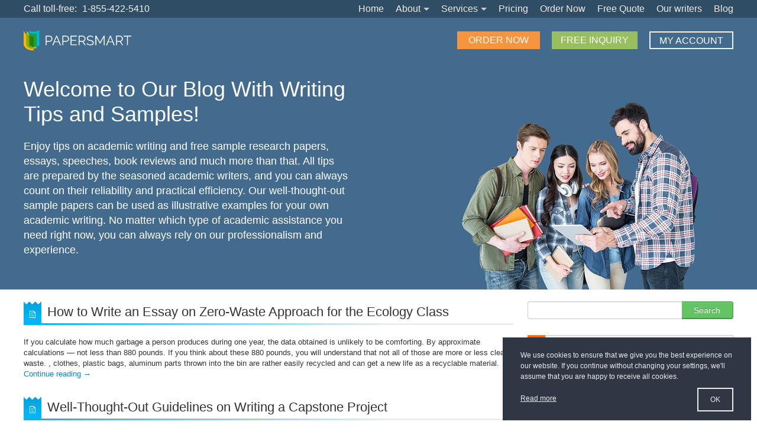

--- FILE ---
content_type: text/html; charset=UTF-8
request_url: https://blog.papersmart.net/category/writing-tips/
body_size: 12343
content:

        <!DOCTYPE html>
<!--[if lt IE 7]> <html class="no-js lt-ie9 lt-ie8 lt-ie7" lang="en-US"> <![endif]-->
<!--[if IE 7]>    <html class="no-js lt-ie9 lt-ie8" lang="en-US"> <![endif]-->
<!--[if IE 8]>    <html class="no-js lt-ie9" lang="en-US"> <![endif]-->
<!--[if gt IE 8]><!--> <html class="no-js" lang="en-US"> <!--<![endif]-->
<head>
	<meta charset="utf-8">
	<meta http-equiv="X-UA-Compatible" content="IE=edge,chrome=1">
	<meta name="viewport" content="width=device-width, initial-scale=1.0, maximum-scale=1.0, user-scalable=no" />
	<style id="aoatfcss" media="all">article,header,nav{display:block}html{font-size:100%;-webkit-text-size-adjust:100%;-ms-text-size-adjust:100%}img{max-width:100%;vertical-align:middle;border:0;-ms-interpolation-mode:bicubic}input{margin:0;font-size:100%;vertical-align:middle}input{*overflow:visible;line-height:normal}input::-moz-focus-inner{padding:0;border:0}input[type=submit]{-webkit-appearance:button}body{margin:0;font-family:"Helvetica Neue",Helvetica,Arial,sans-serif;font-size:13px;line-height:18px;color:#333;background-color:#fff}a{color:#08c;text-decoration:none}.row{margin-left:-20px;*zoom:1}.row:after,.row:before{display:table;content:""}.row:after{clear:both}[class*=span]{float:left;margin-left:20px}.container{width:940px}.span12{width:940px}.container{margin-right:auto;margin-left:auto;*zoom:1}.container:after,.container:before{display:table;content:""}.container:after{clear:both}p{margin:0 0 9px}h2,h4{margin:0;font-family:inherit;font-weight:700;color:inherit;text-rendering:optimizelegibility}h2{font-size:24px;line-height:36px}h4{line-height:18px}h4{font-size:14px}ul{padding:0;margin:0 0 9px 25px}ul{list-style:disc}li{line-height:18px}strong{font-weight:700}form{margin:0 0 18px}input,label{font-size:13px;font-weight:400;line-height:18px}input{font-family:"Helvetica Neue",Helvetica,Arial,sans-serif}label{display:block;margin-bottom:5px}input[type=text]{display:inline-block;height:18px;padding:4px;margin-bottom:9px;font-size:13px;line-height:18px;color:#555}input{width:210px}input[type=text]{background-color:#fff;border:1px solid #ccc;border-radius:3px;-webkit-box-shadow:inset 0 1px 1px rgba(0,0,0,.075);box-shadow:inset 0 1px 1px rgba(0,0,0,.075)}input[type=submit]{width:auto}input{margin-left:0}:-moz-placeholder{color:#999}:-ms-input-placeholder{color:#999}::-webkit-input-placeholder{color:#999}[class*=" icon-"],[class^=icon-]{display:inline-block;width:14px;height:14px;*margin-right:.3em;line-height:14px;vertical-align:text-top;background-image:url(//blog.papersmart.net/wp-content/themes/lead-wp-theme/assets/stylesheets/../images/glyphicons-halflings.png);background-position:14px 14px;background-repeat:no-repeat}[class*=" icon-"]:last-child,[class^=icon-]:last-child{*margin-left:0}.icon-envelope{background-position:-72px 0}.icon-shopping-cart{background-position:-360px -120px}.btn{display:inline-block;*display:inline;padding:4px 10px 4px;margin-bottom:0;*margin-left:.3em;font-size:13px;line-height:18px;*line-height:20px;color:#333;text-align:center;text-shadow:0 1px 1px rgba(255,255,255,.75);vertical-align:middle;background-color:#f5f5f5;background-image:-webkit-gradient(linear,left top,left bottom,from(#fff),to(#e6e6e6));background-image:linear-gradient(top,#fff,#e6e6e6);background-image:-moz-linear-gradient(top,#fff,#e6e6e6);background-repeat:repeat-x;border:1px solid #ccc;*border:0;border-color:rgba(0,0,0,.1) rgba(0,0,0,.1) rgba(0,0,0,.25);border-color:#e6e6e6 #e6e6e6 #bfbfbf;border-bottom-color:#b3b3b3;border-radius:4px;-webkit-box-shadow:inset 0 1px 0 rgba(255,255,255,.2),0 1px 2px rgba(0,0,0,.05);box-shadow:inset 0 1px 0 rgba(255,255,255,.2),0 1px 2px rgba(0,0,0,.05)}.btn:first-child{*margin-left:0}.btn-large{padding:9px 14px;font-size:15px;line-height:normal;border-radius:5px}.btn-large [class^=icon-]{margin-top:1px}.btn-success,.btn-warning{color:#fff;text-shadow:0 -1px 0 rgba(0,0,0,.25)}.btn{border-color:#ccc;border-color:rgba(0,0,0,.1) rgba(0,0,0,.1) rgba(0,0,0,.25)}.btn-warning{background-color:#faa732;background-image:-webkit-gradient(linear,left top,left bottom,from(#fbb450),to(#f89406));background-image:linear-gradient(top,#fbb450,#f89406);background-repeat:repeat-x;border-color:#f89406 #f89406 #ad6704;border-color:rgba(0,0,0,.1) rgba(0,0,0,.1) rgba(0,0,0,.25)}.btn-success{background-color:#5bb75b;*background-color:#51a351;background-image:-webkit-gradient(linear,left top,left bottom,from(#62c462),to(#51a351));background-image:linear-gradient(top,#62c462,#51a351);background-repeat:repeat-x;border-color:#51a351 #51a351 #387038;border-color:rgba(0,0,0,.1) rgba(0,0,0,.1) rgba(0,0,0,.25)}.label{font-size:10.998px;font-weight:700;line-height:14px;color:#fff;text-shadow:0 -1px 0 rgba(0,0,0,.25);white-space:nowrap;vertical-align:baseline;background-color:#999}.label{padding:1px 4px 2px;border-radius:3px}.label-info{background-color:#3a87ad}@media (max-width:767px){body{padding-right:20px;padding-left:20px}.container{width:auto}.row{margin-left:0}[class*=span]{display:block;float:none;width:auto;margin-left:0}}@media (min-width:768px) and (max-width:979px){.row{margin-left:-20px;*zoom:1}.row:after,.row:before{display:table;content:""}.row:after{clear:both}[class*=span]{float:left;margin-left:20px}.container{width:724px}.span12{width:724px}input{margin-left:0}}@media (min-width:1200px){.row{margin-left:-30px;*zoom:1}.row:after,.row:before{display:table;content:""}.row:after{clear:both}[class*=span]{float:left;margin-left:30px}.container{width:1170px}.span12{width:1170px}input{margin-left:0}}@media (max-width:979px){body{padding-top:0}}body,html{-webkit-overflow-scrolling:touch!important;height:100%!important}body{padding-top:50px}.container-full{width:100%;position:relative;display:inline-block;vertical-align:top;-webkit-box-sizing:border-box;box-sizing:border-box}[class*=grid]{display:inline-block;vertical-align:top;position:relative;float:left;margin-left:2%;-webkit-box-sizing:border-box;box-sizing:border-box}[class*=grid]:first-child{margin-left:0}.grid30{width:29%}.grid70{width:69%}h2{padding-bottom:20px;font-size:22px;font-weight:300}.tagline{border-top:2px solid #6298cc;border-bottom:1px solid #123552;background-color:#2b5d8e;background:url(//blog.papersmart.net/wp-content/themes/lead-wp-theme/assets/stylesheets/../images/tagline_bg4.jpg);width:100%;color:#f2f2f2}.tagline .buttons{margin-bottom:30px}@media screen and (min-width: 1200px){.tagline .subhead{max-width: 824px }}.tagline .subhead{text-align:center;font-size:18px;font-weight:200;line-height:24px;max-width:546px;margin:auto}.tagline .span12{text-align:center}.tagline .label-wrapper{padding-top:20px;padding-bottom:20px}.tagline .label{margin-bottom:30px;padding:5px 10px;font-size:20px;font-weight:300;line-height:20px}.tagline .row{min-height:image-height("students3.png") 30px;background-image:url(//blog.papersmart.net/wp-content/themes/lead-wp-theme/assets/stylesheets/../images/students3.png),url(//blog.papersmart.net/wp-content/themes/lead-wp-theme/assets/stylesheets/../images/students4.png);background-position:left bottom,right bottom;background-repeat:no-repeat}.tagline_head{text-align:center;margin:30px 0 30px 0;font-size:44px;line-height:48px;letter-spacing:-1px;color:#f2f2f2;font-weight:400;text-shadow:rgba(0,0,0,.4) 0 3px 0;font-family:Oswald,'Helvetica Neue',Helvetica,Arial,sans-serif}article{padding-top:20px}article h2.title{background-image:url(//blog.papersmart.net/wp-content/themes/lead-wp-theme/assets/stylesheets/../images/sprite.png);background-repeat:no-repeat;background-position:-376px -377px;font-weight:400;line-height:36px;padding-left:40px;position:relative;min-height:40px}article h2.title:before{background-color:#0ab5f1;background-position:-376px -377px;content:'';height:calc(100% - 8px);position:absolute;bottom:3px;left:0;width:30px;z-index:-1}article h2.title a{color:#333;text-decoration:none}article h2{position:relative;margin-bottom:20px;padding-bottom:0}article h2:after{background:#eee;background:-webkit-gradient(linear,left top,right top,from(#00b3f2),color-stop(75%,#eee),to(#eee));background:linear-gradient(to right,#00b3f2 0,#eee 75%,#eee 100%);bottom:0;content:"";display:block;height:3px;left:0;position:absolute;width:100%}#sidebar{padding-top:20px}#sidebar .block{padding:0 0 0 15px;margin:0 0 40px 0;border-left:5px solid #eee;font-size:16px;line-height: 20px;font-family:'PT Sans',Helvetica,Arial,sans-serif}#sidebar .searchform{overflow:hidden}#sidebar .searchform #s{border-radius:4px 0 0 4px;border-right:0;width:75%}#sidebar .searchform input{float:left;-webkit-box-sizing:border-box;box-sizing:border-box;height:30px}#sidebar #searchsubmit{background:#62c462;border-color:rgba(0,0,0,.1) rgba(0,0,0,.1) rgba(0,0,0,.25);text-shadow:0 -1px 0 rgba(0,0,0,.25);padding:0;font-size:14px;border-radius:0 4px 4px 0;-webkit-box-shadow:0 1px 0 rgba(255,255,255,.2) inset,0 1px 2px rgba(0,0,0,.05);box-shadow:0 1px 0 rgba(255,255,255,.2) inset,0 1px 2px rgba(0,0,0,.05);display:inline-block;margin-bottom:0;text-align:center;text-decoration:none;vertical-align:middle;position:relative;color:#fff;border-left:0;width:25%}#sidebar h4{background-color:#f2f2f2;border:1px solid #ccc;color:#666;font-family:Arvo,Helvetica,Arial,sans-serif;font-size:18px;font-weight:400;line-height:18px;padding:6px 20px 6px 40px;position:relative;margin-bottom:20px}#sidebar h4:before{width:30px;height:40px;left:-1px;top:-1px;background:url(//blog.papersmart.net/wp-content/themes/lead-wp-theme/assets/stylesheets/../images/sprite.png) no-repeat 0 0;position:absolute;content:' '}#sidebar .contact-box h4:before{background-position:-376px -120px}#sidebar .money-back-guarantee h4:before{background-position:-376px -297px}#sidebar .paper-format h4:before{background-position:-376px 0}#sidebar ul{padding:0;margin:0;list-style:none}#sidebar li{margin:0 0 5px 0;padding:0}#sidebar .phone_num{font-size:20px;padding-top:10px}#sidebar .phone_num a{float:left;margin-bottom:3px;clear:both}#sidebar .caption{color:#666;font-size:12px}@media screen and (max-width:1240px){.container-full,.topmain-full{padding-left:20px;padding-right:20px}}@media screen and (max-width:768px){.container [class*=grid],.container-full [class*=grid]{width:100%;margin-left:0}}@font-face{font-family:'Arvo';font-style:normal;font-weight:400;src:local('Arvo'),url(https://fonts.gstatic.com/s/arvo/v9/J0GYVYTizO1mjpT3aOcSbQ.woff2) format('woff2');unicode-range:U+0000-00FF,U+0131,U+0152-0153,U+02C6,U+02DA,U+02DC,U+2000-206F,U+2074,U+20AC,U+2212,U+2215}@font-face{font-family:'Oswald';font-style:normal;font-weight:400;src:local('Oswald Regular'),local('Oswald-Regular'),url(https://fonts.gstatic.com/s/oswald/v13/pEobIV_lL25TKBpqVI_a2w.woff2) format('woff2');unicode-range:U+0000-00FF,U+0131,U+0152-0153,U+02C6,U+02DA,U+02DC,U+2000-206F,U+2074,U+20AC,U+2212,U+2215}@font-face{font-family:'PT Sans';font-style:normal;font-weight:400;src:local('PT Sans'),local('PTSans-Regular'),url(https://fonts.gstatic.com/s/ptsans/v8/ATKpv8nLYAKUYexo8iqqrg.woff2) format('woff2');unicode-range:U+0000-00FF,U+0131,U+0152-0153,U+02C6,U+02DA,U+02DC,U+2000-206F,U+2074,U+20AC,U+2212,U+2215}body,html{-webkit-overflow-scrolling:touch!important;height:100%!important}.container-full{width:100%;position:relative;display:inline-block;vertical-align:top}[class*="grid"]{display:inline-block;vertical-align:top;position:relative;float:left;margin-left:2%}[class*="grid"]:first-child{margin-left:0}.grid70{width:69%}.grid30{width:29%}@media only screen and (max-width:978px){.container-full [class*="grid"],.container [class*="grid"]{width:100%;margin-left:0}.tagline .row{background-image:none!important}.tagline .span12{float:none;margin:auto;max-width:546px}}@media screen and (max-width:767px){.tagline{padding:0 20px 20px}body{padding-right:0;padding-left:0}}.main-header{padding:0 0 50px;background-color:#2c2c2c;box-shadow:0 1px 3px rgba(0,0,0,.25),0 -1px 0 rgba(0,0,0,.1) inset;color:#999;position:fixed;left:0;top:0;width:100%;z-index:5001;padding:0}.logo{margin:0;padding:0;display:inline-block;vertical-align:top;float:left}.logo{display:inline-block;float:left;z-index:1;position:relative}.logo img{vertical-align:top}.top-block{display:-webkit-flex;display:-moz-flex;display:-ms-flex;display:-o-flex;display:flex;-ms-align-items:center;align-items:center;justify-content:space-between;position:relative}.topmenu-nav{width:100%;display:-webkit-flex;display:-moz-flex;display:-ms-flex;display:-o-flex;display:flex;-ms-align-items:center;align-items:center;justify-content:space-between}.manage-box,.manadge-but{margin-left:auto}.topmenu-nav>a,.topmenu-nav .topmenu-nav-link{display:inline-block;height:100%;padding:0 15px;text-align:center;vertical-align:top;text-decoration:none}.topmenu-nav .topmenu-nav-link{font-size:16px!important}.topmenu-nav>a,.topmenu-nav .topmenu-nav-link,.manadge-but{line-height:50px;font-size:16px;color:#ccc;text-shadow:0 -1px 0 rgba(0,0,0,.25);vertical-align:top;padding:0 10px}.topmenu-nav>a,.topmenu-nav-link{font-size:16px!important}.topmenu-nav .topmenu-nav-link nav{position:absolute;top:50px;right:0;left:0;margin:auto;padding:5px;background:#1e1e1e;width:100%;display:none;overflow:hidden}.topmenu-nav-link span:after{content:"";position:relative;height:0;vertical-align:middle;margin-left:5px;top:2px;display:inline-block;width:0;border:6px solid;border-color:#ccc transparent transparent transparent}.topmenu-nav .topmenu-nav-link nav a{border-bottom:1px solid #2a2a2a;padding:5px;width:20%;float:left;-webkit-box-sizing:border-box;-moz-box-sizing:border-box;box-sizing:border-box;line-height:24px;color:#fff;text-decoration:none;font-size:14px;display:inline-block;text-align:left;padding-left:10px;position:relative}.topmenu-nav .topmenu-nav-link nav a:before{content:"";position:relative;height:4px;vertical-align:middle;margin-right:10px;display:inline-block;width:4px;background-color:#fff;border-radius:100%}.topmenu-nav a.active{background-color:#444;color:#fff;text-decoration:none}@media screen and (max-width:1240px){.container-full,.topmain-full{padding-left:20px;padding-right:20px}}@media screen and (max-width:978px){.topmenu-nav.new-collapse{display:none}.topmenu-block .topmenu-nav{padding-top:10px;padding-bottom:10px}.topmenu-nav a,.topmenu-nav .topmenu-nav-link{width:100%;box-sizing:border-box;-moz-box-sizing:border-box;-webkit-box-sizing:border-box;display:inline-block}.topmenu-nav a,.topmenu-nav .topmenu-nav-link{text-align:left}.topmenu-nav .topmenu-nav-link{position:relative}.topmenu-nav .topmenu-nav-link nav{position:relative;top:0;padding:0;box-sizing:border-box}.topmenu-nav .topmenu-nav-link nav a{width:33%}.main-header .topmain-full,.topmenu-nav .topmenu-nav-link{padding-right:0;padding-left:0}.topmain-full{display:table;width:100%;padding-top:10px;padding-bottom:10px;box-sizing:border-box;-moz-box-sizing:border-box;-webkit-box-sizing:border-box}.main-header .topmain-full .logo{padding-left:20px}.main-header .topmain-full .manage-box{padding-right:20px}.topmenu-nav>a{padding-right:20px;padding-left:20px}.main-header .topmain-full .toggle-menu{margin-left:20px;margin-right:20px;margin-top:0}.topmenu-nav .topmenu-nav-link{text-indent:20px}.topmenu-nav .topmenu-nav-link nav a{text-indent:normal}.toggle-menu{display:block!important}.toggle-menu{display:inline-block;-webkit-order:1;-moz-order:1;-ms-order:1;-o-order:1;order:1;float:none;margin:0 0 0 30px}.topmenu-block{position:relative;width:100%;right:auto;top:auto;display:block;height:auto;line-height:normal;order:1;max-height:calc(100vh - 110px);overflow-y:auto}.topmain-full .top-block{-webkit-flex-wrap:wrap;-moz-flex-wrap:wrap;-ms-flex-wrap:wrap;-o-flex-wrap:wrap;flex-wrap:wrap}.topmenu-nav .topmenu-nav-link nav a{line-height:40px}}@media (max-width:979px) and (min-width:768px){.container{width:100%}}@media screen and (max-width:768px){.topmenu-nav .topmenu-nav-link nav a{width:50%}}@media screen and (max-width:680px){.toggle-menu{margin:0}.tagline p.subhead{font-size:14px}}@media screen and (max-width:600px){.tagline .tagline_head{font-size:26px;margin:10px 0}.tagline .row{background:none;min-height:0}}@media screen and (max-width:480px){.topmenu-nav .topmenu-nav-link nav a{width:100%;padding-left:20px}.topmenu-block{max-height:calc(100vh - 140px)}}@media screen and (max-width:450px){body{padding-top:90px}}@media screen and (max-width:420px){#sidebar .block a{display:inline-block;margin:7px}.tagline p.subhead{display:none}}@media screen and (max-width:320px){.main-header .topmain-full .toggle-menu{margin-left:10px;margin-right:10px}.main-header .topmain-full .logo{padding-left:10px}.main-header .topmain-full .manage-box{padding-right:0}.manage-box .manadge-but{padding:0 10px 0 26px}}.manadge-but{padding:0 13px 0 32px;position:relative;line-height:50px;display:inline-block}.manadge-but:after{top:50%;left:10px;width:12px;height:12px;background:url(//blog.papersmart.net/wp-content/themes/lead-wp-theme/./assets/images/sprite.png) -406px -108px no-repeat;margin-top:-6px;position:absolute;content:' '}.toggle-menu{position:relative;vertical-align:middle;background-color:#2c2c2c;background-image:-webkit-linear-gradient(#333,#222);background-image:linear-gradient(#333,#222);background-repeat:repeat-x;border-color:rgba(0,0,0,.1) rgba(0,0,0,.1) rgba(0,0,0,.25);box-shadow:0 1px 0 rgba(255,255,255,.1) inset,0 1px 0 rgba(255,255,255,.075);float:right;margin:10px 5px 0;padding:7px 10px;display:none}.toggle-menu .icon-bar{background-color:#f5f5f5;border-radius:1px;box-shadow:0 1px 0 rgba(0,0,0,.25);display:block;height:2px;width:18px}.toggle-menu .icon-bar+.icon-bar{margin-top:3px}</style><link rel="stylesheet" media="print" href="https://blog.papersmart.net/wp-content/cache/autoptimize/css/autoptimize_7dab17ed4b5db18e8d3a3105681db637.css" onload="this.onload=null;this.media='all';"><noscript id="aonoscrcss"><link media="all" href="https://blog.papersmart.net/wp-content/cache/autoptimize/css/autoptimize_7dab17ed4b5db18e8d3a3105681db637.css" rel="stylesheet"></noscript><title> &raquo; Writing Tips</title>

	<link rel="shortcut icon" href="//papersmart.net/favicon.ico">

	
	

	<meta name="msvalidate.01" content="F4B05A066083CBA07BA9B39D0792CD98" />
    <link rel="prefetch prerender" href="https://papersmart.net/">

    <meta name='robots' content='max-image-preview:large' />
	
	<link rel="alternate" type="application/rss+xml" title="Free Samples and Writing Tips | PapersMart.net Blog &raquo; Writing Tips Category Feed" href="https://blog.papersmart.net/category/writing-tips/feed/" />
<script type="text/javascript">
/* <![CDATA[ */
window._wpemojiSettings = {"baseUrl":"https:\/\/s.w.org\/images\/core\/emoji\/16.0.1\/72x72\/","ext":".png","svgUrl":"https:\/\/s.w.org\/images\/core\/emoji\/16.0.1\/svg\/","svgExt":".svg","source":{"concatemoji":"https:\/\/blog.papersmart.net\/wp-includes\/js\/wp-emoji-release.min.js?ver=6.8.3"}};
/*! This file is auto-generated */
!function(s,n){var o,i,e;function c(e){try{var t={supportTests:e,timestamp:(new Date).valueOf()};sessionStorage.setItem(o,JSON.stringify(t))}catch(e){}}function p(e,t,n){e.clearRect(0,0,e.canvas.width,e.canvas.height),e.fillText(t,0,0);var t=new Uint32Array(e.getImageData(0,0,e.canvas.width,e.canvas.height).data),a=(e.clearRect(0,0,e.canvas.width,e.canvas.height),e.fillText(n,0,0),new Uint32Array(e.getImageData(0,0,e.canvas.width,e.canvas.height).data));return t.every(function(e,t){return e===a[t]})}function u(e,t){e.clearRect(0,0,e.canvas.width,e.canvas.height),e.fillText(t,0,0);for(var n=e.getImageData(16,16,1,1),a=0;a<n.data.length;a++)if(0!==n.data[a])return!1;return!0}function f(e,t,n,a){switch(t){case"flag":return n(e,"\ud83c\udff3\ufe0f\u200d\u26a7\ufe0f","\ud83c\udff3\ufe0f\u200b\u26a7\ufe0f")?!1:!n(e,"\ud83c\udde8\ud83c\uddf6","\ud83c\udde8\u200b\ud83c\uddf6")&&!n(e,"\ud83c\udff4\udb40\udc67\udb40\udc62\udb40\udc65\udb40\udc6e\udb40\udc67\udb40\udc7f","\ud83c\udff4\u200b\udb40\udc67\u200b\udb40\udc62\u200b\udb40\udc65\u200b\udb40\udc6e\u200b\udb40\udc67\u200b\udb40\udc7f");case"emoji":return!a(e,"\ud83e\udedf")}return!1}function g(e,t,n,a){var r="undefined"!=typeof WorkerGlobalScope&&self instanceof WorkerGlobalScope?new OffscreenCanvas(300,150):s.createElement("canvas"),o=r.getContext("2d",{willReadFrequently:!0}),i=(o.textBaseline="top",o.font="600 32px Arial",{});return e.forEach(function(e){i[e]=t(o,e,n,a)}),i}function t(e){var t=s.createElement("script");t.src=e,t.defer=!0,s.head.appendChild(t)}"undefined"!=typeof Promise&&(o="wpEmojiSettingsSupports",i=["flag","emoji"],n.supports={everything:!0,everythingExceptFlag:!0},e=new Promise(function(e){s.addEventListener("DOMContentLoaded",e,{once:!0})}),new Promise(function(t){var n=function(){try{var e=JSON.parse(sessionStorage.getItem(o));if("object"==typeof e&&"number"==typeof e.timestamp&&(new Date).valueOf()<e.timestamp+604800&&"object"==typeof e.supportTests)return e.supportTests}catch(e){}return null}();if(!n){if("undefined"!=typeof Worker&&"undefined"!=typeof OffscreenCanvas&&"undefined"!=typeof URL&&URL.createObjectURL&&"undefined"!=typeof Blob)try{var e="postMessage("+g.toString()+"("+[JSON.stringify(i),f.toString(),p.toString(),u.toString()].join(",")+"));",a=new Blob([e],{type:"text/javascript"}),r=new Worker(URL.createObjectURL(a),{name:"wpTestEmojiSupports"});return void(r.onmessage=function(e){c(n=e.data),r.terminate(),t(n)})}catch(e){}c(n=g(i,f,p,u))}t(n)}).then(function(e){for(var t in e)n.supports[t]=e[t],n.supports.everything=n.supports.everything&&n.supports[t],"flag"!==t&&(n.supports.everythingExceptFlag=n.supports.everythingExceptFlag&&n.supports[t]);n.supports.everythingExceptFlag=n.supports.everythingExceptFlag&&!n.supports.flag,n.DOMReady=!1,n.readyCallback=function(){n.DOMReady=!0}}).then(function(){return e}).then(function(){var e;n.supports.everything||(n.readyCallback(),(e=n.source||{}).concatemoji?t(e.concatemoji):e.wpemoji&&e.twemoji&&(t(e.twemoji),t(e.wpemoji)))}))}((window,document),window._wpemojiSettings);
/* ]]> */
</script>




<link rel="https://api.w.org/" href="https://blog.papersmart.net/wp-json/" /><link rel="alternate" title="JSON" type="application/json" href="https://blog.papersmart.net/wp-json/wp/v2/categories/3" />
    <!-- Google Tag Manager -->
    <script>(function(w,d,s,l,i){w[l]=w[l]||[];w[l].push({'gtm.start':
    new Date().getTime(),event:'gtm.js'});var f=d.getElementsByTagName(s)[0],
    j=d.createElement(s),dl=l!='dataLayer'?'&l='+l:'';j.async=true;j.src=
    'https://www.googletagmanager.com/gtm.js?id='+i+dl;f.parentNode.insertBefore(j,f);
    })(window,document,'script','dataLayer','GTM-T4PXLRT');</script>
    <!-- End Google Tag Manager -->
</head>
<body class="archive category category-writing-tips category-3 wp-theme-lead-wp-theme">
    <!-- Google Tag Manager (noscript) -->
    <noscript><iframe src="https://www.googletagmanager.com/ns.html?id=GTM-T4PXLRT"
    height="0" width="0" style="display:none;visibility:hidden"></iframe></noscript>
    <!-- End Google Tag Manager (noscript) -->
	<!--[if lt IE 7]><p class=chromeframe>Your browser is <em>ancient!</em> <a href="http://browsehappy.com/">Upgrade to a different browser</a> or <a href="http://www.google.com/chromeframe/?redirect=true">install Google Chrome Frame</a> to experience this site.</p><![endif]-->


        <div class="main-wrap">
            <div class="wrap">
        <!-- HEADER -->
<header class="main-header">
    <div class="topmain-full">
        <div class="top-block-row">
            <div class="container top-block">
                <div class="topmenu-call">
                    Call toll-free: <a href="tel:+1-855-422-5410">1-855-422-5410</a>
                </div>
                <div class="mobile-account">
                    <div class="manage-box">
                        <a href="https://papersmart.net/authorization" rel="nofollow" class="topblock-button topblock-button--transparent">MY ACCOUNT</a>
                    </div>
                </div>
                <div data-menu="topmenu-nav" data-toggle="collapse" class="btn toggle-menu">
                    <span class="icon-bar"></span>
                    <span class="icon-bar"></span>
                    <span class="icon-bar"></span>
                </div>
                <div class="topmenu-block">
                    <nav class="topmenu-nav collapse" data-toggle="topmenu-nav">
                        <a href="https://papersmart.net">Home</a>
                        <div class="topmenu-nav-link"><span>About</span>
                            <nav>
                                <a href="https://papersmart.net/about.html">About Us</a>
                                <a href="https://papersmart.net/contact-us.html">Contact Us</a>
                            </nav>
                        </div>
                        <div class="topmenu-nav-link"><span>Services</span>
                            <nav>
                                <a href="https://papersmart.net/admission-essay.html">Admission Essay</a>
                                <a href="https://papersmart.net/annotated-bibliography.html">Annotated bibliography</a>
                                <a href="https://papersmart.net/article.html">Article</a>
                                <a href="https://papersmart.net/assignment.html">Homework Assignment</a>
                                <a href="https://papersmart.net/book-report.html">Book report</a>
                                <a href="https://papersmart.net/book-review.html">Book review</a>
                                <a href="https://papersmart.net/academic-business-report.html">Business Report</a>
                                <a href="https://papersmart.net/case-study.html">Case Study</a>
                                <a href="https://papersmart.net/coursework.html">Coursework</a>
                                <a href="https://papersmart.net/creative-writing.html">Creative Writing</a>
                                <a href="https://papersmart.net/critical-thinking.html">Critical Thinking</a>
                                <a href="https://papersmart.net/capstone-project.html">Capstone Project</a>
                                <a href="https://papersmart.net/grant-proposal.html">Grant Proposal</a>
                                <a href="https://papersmart.net/dissertation.html">Dissertation</a>
                                <a href="https://papersmart.net/essay.html">Essay</a>
                                <a href="https://papersmart.net/lab-report.html">Lab report</a>
                                <a href="https://papersmart.net/personal-statement.html">Personal Statement</a>
                                <a href="https://papersmart.net/powerpoint-presentation.html">PowerPoint presentation</a>
                                <a href="https://papersmart.net/buy-short-story.html">Short Story</a>
                                <a href="https://papersmart.net/speech.html">Speech</a>
                                <a href="https://papersmart.net/synthesis-paper.html">Synthesis Paper</a>
                                <a href="https://papersmart.net/technical-report.html">Technical Report</a>
                                <a href="https://papersmart.net/term-paper.html">Term paper</a>
                                <a href="https://papersmart.net/reaction-paper.html">Reaction Paper</a>
                                <a href="https://papersmart.net/literature-review.html">Literature Review</a>
                                <a href="https://papersmart.net/movie-review.html">Movie Review</a>
                                <a href="https://papersmart.net/business-plan.html">Business Plan</a>
                                <a href="https://papersmart.net/biography.html">Biography</a>
                            </nav>
                        </div>
                        <a href="https://papersmart.net/pricing.html">Pricing</a>
                        <a href="https://papersmart.net/order.html" rel="nofollow">Order Now</a>
                        <a href="https://papersmart.net/inquiry.html" rel="nofollow">Free Quote</a>
                        <a href="https://papersmart.net/our_writers.html">Our writers</a>
                        <a href="//blog.papersmart.net/">Blog</a>
                    </nav>
                </div><!-- topmenu-block -->
            </div>
        </div>
        <div class="top-block-row">
            <div class="container top-block">
                <div class="topblock-logo">
                    <a class="logo" href="https://papersmart.net"><img src="https://blog.papersmart.net/wp-content/themes/lead-wp-theme/assets/images/logo.svg" alt="PapersMart.net"></a>
                </div>
                <div class="topblock-buttons">
                    <a href="https://papersmart.net/order.html" class="topblock-button topblock-button--orange">
                        order now
                    </a>
                    <a href="https://papersmart.net/inquiry.html" class="topblock-button topblock-button--green">
                        FREE INQUIRY
                    </a>
                    <div class="manage-box">
                        <a href="https://papersmart.net/authorization" rel="nofollow" class="topblock-button topblock-button--transparent">MY ACCOUNT</a>
                    </div>
                </div>
<!--            </div>-->
        </div>
        <!-- top-block -->
    </div><!-- topmain-full -->
</header>
<!-- END HEADER -->
        <!-- SLIDER AND SHOT FORM -->
<div class="container-full topblock tagline_wrapper">
    <div class="container">
        <div class="topbox border-box">
            <div class="topbox-info">
                <div class="topbox-info-title">Welcome to Our Blog With Writing Tips and Samples!</div>
                <p class="topbox-info-descr">Enjoy tips on academic writing and free sample research papers, essays, speeches, book reviews and much more than that. All tips are prepared by the seasoned academic writers, and you can always count on their reliability and practical efficiency.  Our well-thought-out sample papers can be used as illustrative examples for your own academic writing. No matter which type of academic assistance you need right now, you can always rely on our professionalism and experience.</p>
            </div>
        </div>
    </div>
</div>
<!-- END slider and shot form -->
            </div>
        </div>
        <div class="container-full">
            <div class="container">
                <div id="content" class="grid70">
                                            
                                                    <article id="post-1791" class="post">

                                <h2 class="title"><a href="https://blog.papersmart.net/writing-essay-zero-waste-approach-ecology-class/" title="" rel="bookmark">How to Write an Essay on Zero-Waste Approach for the Ecology Class</a></h2>

                                <div class="entry">
                                    <p>If you calculate how much garbage a person produces during one year, the data obtained is unlikely to be comforting. By approximate calculations — not less than 880 pounds. If you think about these 880 pounds, you will understand that not all of those are more or less clean waste. , clothes, plastic bags, aluminum parts thrown into the bin are rather easily recycled and can get a new life as a recyclable material. <a href="https://blog.papersmart.net/writing-essay-zero-waste-approach-ecology-class/#more-1791" class="more-link">Continue reading <span class="meta-nav">&rarr;</span></a></p>
                                </div>

                            </article>
                                                    <article id="post-1787" class="post">

                                <h2 class="title"><a href="https://blog.papersmart.net/well-thought-out-guidelines-writing-a-capstone-project/" title="" rel="bookmark">Well-Thought-Out Guidelines on Writing a Capstone Project</a></h2>

                                <div class="entry">
                                    <p>Typically the capstone project involves the technical analysis of a suggested engineering/financial/legal, etc. solution covering the particular problematic issue studies during the whole semester or even a year. It also often includes an economic part that shows the effect of introducing innovations, proposed by the student. Here you can find timely and useful tips on how to write your capstone project on time without compromising on its quality. Enjoy! <a href="https://blog.papersmart.net/well-thought-out-guidelines-writing-a-capstone-project/#more-1787" class="more-link">Continue reading <span class="meta-nav">&rarr;</span></a></p>
                                </div>

                            </article>
                                                    <article id="post-1785" class="post">

                                <h2 class="title"><a href="https://blog.papersmart.net/8-apa-traps-you-often-forget-about/" title="" rel="bookmark">8 APA Traps You Often Forget About</a></h2>

                                <div class="entry">
                                    <p>You may think you know everything about the <strong>APA formatting style</strong>, and you can use it freely even without consulting Purdue Own website or other similar sources. Surely, you remember the major rules, but we would hardly believe that there is even a single student capable of recalling all the rules and requirements, with all those parenthesis, commas, capital letters, italic fonts, etc. We have gathered some mostly forgotten rules which might become rather helpful for you to refresh your formatting memory. Some of them might seem obvious to you, but we are sure some will come in handy. We have divided our guide into 2 sections with for traps for in-text citation and 4 for a reference list. <a href="https://blog.papersmart.net/8-apa-traps-you-often-forget-about/#more-1785" class="more-link">Continue reading <span class="meta-nav">&rarr;</span></a></p>
                                </div>

                            </article>
                                                    <article id="post-1782" class="post">

                                <h2 class="title"><a href="https://blog.papersmart.net/how-to-write-an-unbiased-essay-on-animal-rights/" title="" rel="bookmark">How to Write an Unbiased Essay on Animal Rights</a></h2>

                                <div class="entry">
                                    <p>Questions of animal rights are by no means idle — serious philosophers and jurists are interested in them. Actually, even the very formulation of the question of the rights of our smaller brothers allows us to formulate it more broadly: <em>have we managed to solve all the problems related to human rights, since we consider it necessary to deal with the rights of animals?</em> We have prepared some concepts starting from ancient times to the recent years, which will help you to write an unbiased, well-thought-out essay. <a href="https://blog.papersmart.net/how-to-write-an-unbiased-essay-on-animal-rights/#more-1782" class="more-link">Continue reading <span class="meta-nav">&rarr;</span></a></p>
                                </div>

                            </article>
                                                    <article id="post-1779" class="post">

                                <h2 class="title"><a href="https://blog.papersmart.net/how-to-cover-the-minimum-wage-issue-in-your-papers/" title="" rel="bookmark">How to Cover the Minimum Wage Issue in Your Papers</a></h2>

                                <div class="entry">
                                    <p>The debates on whether a minimum wage is beneficial or not are hot nowadays. Major financial and economic magazines, like The Economist, The Financial Times provide readers with information regarding the issue, the arguments of both sides, the prognoses and statistics. Due to this, there is a big chance you will soon receive an assignment from your professor, demanding to write on this issue and maybe, even, to choose sides. We definitely can choose a side for you, but we can give you some ideas on the latest trends concerning this issue and some concepts you might use to justify your reasoning. Remember the most important rule — when writing about the economics you should avoid adding emotional outbursts on the issue. <a href="https://blog.papersmart.net/how-to-cover-the-minimum-wage-issue-in-your-papers/#more-1779" class="more-link">Continue reading <span class="meta-nav">&rarr;</span></a></p>
                                </div>

                            </article>
                                                    <article id="post-1775" class="post">

                                <h2 class="title"><a href="https://blog.papersmart.net/how-to-write-about-gun-control-in-2018/" title="" rel="bookmark">How to Write about Gun Control in 2018</a></h2>

                                <div class="entry">
                                    <p>After the shooting at the school in the city of Parkland, thousands of Florida residents occupied the streets, demanding to increase the control over firearms. As a result of shooting at a secondary school in the city of Parkland in southern Florida on February 14 at least 17 people were killed. Since 2013, organizations investigating the facts of violence, during which firearms were used, recorded 283 shooting cases in the US schools. These facts open a lively discussion, and the country is again divided into two camps. For students it means one more thing — more essays on violence, more essays on gun control. We have gathered some up-to-date expert ideas which might help you deal with these assignments in both sensitive and efficient manner. <a href="https://blog.papersmart.net/how-to-write-about-gun-control-in-2018/#more-1775" class="more-link">Continue reading <span class="meta-nav">&rarr;</span></a></p>
                                </div>

                            </article>
                                                    <article id="post-1773" class="post">

                                <h2 class="title"><a href="https://blog.papersmart.net/7-free-online-databases-for-your-academic-research/" title="" rel="bookmark">7 + Free Online Databases for Your Academic Research</a></h2>

                                <div class="entry">
                                    <p>It is essential to find credible sources to back up your research, and as years pass it becomes harder and harder to do. It might sound surprising, as finally, the Internet is full of information of any kind, and supposedly, you just have to spend some time, and you will have a handful of treasures.</p>
<p>Unfortunately, when it comes to the academic texts, it is not so bright anymore. Here are some reliable databases you can use to conduct research faster and impress your professor with credible sources. <a href="https://blog.papersmart.net/7-free-online-databases-for-your-academic-research/#more-1773" class="more-link">Continue reading <span class="meta-nav">&rarr;</span></a></p>
                                </div>

                            </article>
                                                    <article id="post-1771" class="post">

                                <h2 class="title"><a href="https://blog.papersmart.net/steps-in-writing-an-action-research-paper/" title="" rel="bookmark">Steps in Writing an Action Research Paper</a></h2>

                                <div class="entry">
                                    <p>If you are wondering what an action research is, and how to write it, most probably you major in Sociology or Psychology, because this term has evolved from social studies rather recently (in the first half of XX century). First of all, don’t get too nervous, because finally it will be the same research you are used to, just with some peculiarities. Secondly, despite the fact that there are not enough tips on writing an action research paper online, with this article and some extra materials and samples available you will have a rather clear picture. Third, if you want to start composing right away, you can use the brief version of our manual and later come back for more details if necessary. <a href="https://blog.papersmart.net/steps-in-writing-an-action-research-paper/#more-1771" class="more-link">Continue reading <span class="meta-nav">&rarr;</span></a></p>
                                </div>

                            </article>
                                                    <article id="post-1767" class="post">

                                <h2 class="title"><a href="https://blog.papersmart.net/5-ways-to-improve-argumentative-writing-skills/" title="" rel="bookmark">5 Ways to Improve Argumentative Writing Skills</a></h2>

                                <div class="entry">
                                    <p>Writing an argumentative paper requires not only research and well-thought-out analysis but also taking sides and avoiding bringing too much of yourself into the writing. It is hard to handle this balance, but at the same time, this assignment is one of those you might use to get ready for real-life tasks. Reasoning, making arguments without extra emotions, protecting your ideas using strong words — everything will do for your career path. Use these tips to improve your argumentative writing skills and get better grades this semester. <a href="https://blog.papersmart.net/5-ways-to-improve-argumentative-writing-skills/#more-1767" class="more-link">Continue reading <span class="meta-nav">&rarr;</span></a></p>
                                </div>

                            </article>
                                                    <article id="post-1757" class="post">

                                <h2 class="title"><a href="https://blog.papersmart.net/writing-a-successful-research-grant-proposal/" title="" rel="bookmark">Writing a Successful Research Grant Proposal</a></h2>

                                <div class="entry">
                                    <p>It is not a secret that an average scientist or scholar spends more than 25% of his or her working time looking for grants and other sources of funding. Though it might sound terrifying, especially if it is going to be your first grant proposal, this practice is more than normal, because it makes our science competitive and not rigid. However, grant proposal writing is challenging, because no fund gives better conditions or some mercy to the newbies, which means you compete with those who have already gone through this scientific slotter. These tips will help you to write a noteworthy proposal. If you feel lazy to read the whole thing, here is a brief version. <a href="https://blog.papersmart.net/writing-a-successful-research-grant-proposal/#more-1757" class="more-link">Continue reading <span class="meta-nav">&rarr;</span></a></p>
                                </div>

                            </article>
                        
                    
                                            <div class="navigation"><p><a href="https://blog.papersmart.net/category/writing-tips/page/2/" >Next Page &raquo;</a></p></div>
                                    </div>
                <div id="sidebar" class="grid30">
    <form role="search" method="get" id="searchform" class="searchform" action="https://blog.papersmart.net/">
        <div>
            <label class="screen-reader-text" for="s"></label>
            <input type="text" value="" name="s" id="s" />
            <input type="submit" id="searchsubmit" value="Search" />
        </div>
    </form>

    <div id="user_panel_container"></div>

    <div class="sidebar-box categories">
        <h4>Categories</h4>
    </div>
    <div class="block">
        <ul>	<li class="cat-item cat-item-14"><a href="https://blog.papersmart.net/category/free-samples/">Free Samples</a>
</li>
	<li class="cat-item cat-item-3 current-cat"><a aria-current="page" href="https://blog.papersmart.net/category/writing-tips/">Writing Tips</a>
</li>
</ul>
    </div>
</div>            </div>
        </div>

        <footer class="main-footer container-full border-box">
	<div class="container">
		<div class="grid30">
			<div class="container-full">
				<div class="sec2">
					<p class="subhead">Sitemap:</p>
					<ul>
						<li><a href="https://papersmart.net" data-finder="page.footer.menu.link.home">Home</a></li>
						<li><a href="https://papersmart.net/pricing.html" data-finder="page.footer.menu.link.pricing">Pricing</a></li>
						<li><a href="https://papersmart.net/order.html" data-finder="page.footer.menu.link.ordernow" rel="nofollow" onclick="">Order Now</a></li>
						<li><a href="https://papersmart.net/inquiry.html" data-finder="page.footer.menu.link.inquiry" rel="nofollow">Free Quote</a></li>
						<li><a href="https://papersmart.net/check-paper-for-plagiarism.html" data-finder="page.footer.menu.link.plagcheck" rel="nofollow">Free Plagiarism Checker</a></li>
						<li><a href="//blog.papersmart.net/" data-finder="page.footer.menu.link.blog">Blog</a></li>
						<li><a href="https://papersmart.net/progressive-delivery.html" data-finder="page.footer.menu.link.progressivedelivery">Progressive Delivery</a></li>
						<li><a rel="nofollow" href="https://papersmart.net/testimonials.html" data-finder="page.footer.menu.link.testimonials">Testimonials</a></li>
					</ul>
				</div>
				<div class="sec2">
					<p class="subhead">Terms:</p>
					<ul>
						<li><a rel="nofollow" href="https://papersmart.net/privacy-policy.html" data-finder="page.footer.menu.link.privacypolicy">Privacy Policy</a></li>
						<li><a href="https://papersmart.net/cookie-policy.html" data-finder="page.footer.menu.link.cookiepolicy">Cookie Policy</a></li>
						<li><a rel="nofollow" href="https://papersmart.net/terms-conditions.html" data-finder="page.footer.menu.link.termsconditions">Terms and Conditions</a></li>
						<li><a rel="nofollow" href="https://papersmart.net/revisions-policy.html" data-finder="page.footer.menu.link.revisionspolicy">Revision Policy</a></li>
						<li><a rel="nofollow" href="https://papersmart.net/plagiarism-free_guarantee.html" data-finder="page.footer.menu.link.plagcheckguarantee">Plagiarism-Free Guarantee</a></li>
						<li><a rel="nofollow" href="https://papersmart.net/money-back-guarantee.html" data-finder="page.footer.menu.link.moneyback">Money Back Guarantee</a></li>
						<li><a href="https://papersmart.net/guarantees.html" data-finder="page.footer.menu.link.guarantees">Guarantees</a></li>
						<li><a rel="nofollow" href="https://papersmart.net/social_responsibility_notice.html" data-finder="page.footer.menu.link.socialresponsibilitynotice">Social Responsibility</a></li>
					</ul>
				</div>
			</div>
		</div>
		<div class="grid70">
			<div class="sec2">
				<p class="subhead">Support and contact:</p>
				<div class="container-full">
					<div class="sec2">
						<ul>
							<li><a class="client_area_link popup-loginform" href="https://papersmart.net/myorder.html" rel="nofollow">Client area</a></li>
							<li><a rel="nofollow" href="https://papersmart.net/frequently-asked-questions.html">F.A.Q.</a></li>
						</ul>
					</div>
					<div class="sec2">
						<ul>
							<li>Call us toll-free:</li>
							<li class="phone_num">
								<a href="tel:+1-855-422-5410">1-855-422-5410</a>
							</li>
						</ul>
					</div>
				</div>
			</div>
			<div class="sec2">
				<p class="cc">Credit cards</p>
				<img alt="" src="https://blog.papersmart.net/wp-content/themes/lead-wp-theme/assets/images/credit_cards.png">
			</div>
			<div class="sec12">
				<div class="infoblock">
					<div class="infoblock-title">Attention!</div>
					<p><strong>This service is completely legal when used as intended and is not prohibited by any college or university policies. An original model paper may be used as follows:</strong></p>
					<ul>
						<li>As a research source for understand the topic.</li>
						<li>As a research source for ideas and reasoning for your own essay, when cited appropriately.</li>
						<li>As a model for the correct approach to paraphrasing. (See your college or university’s plagiarism and academic honesty guidelines.)</li>
						<li>As a source for direct citation, when references and cited properly.</li>
					</ul>
					<p>We hope you find your paper to be inspirational and useful when used as intended. Thank you in advance for respecting our authors’ copyrights.</p>
					<p class="infoblock-text-right"><em>Website Management</em></p>
				</div>
			</div>
		</div>
	</div>
	<div class="bottom">
		<div class="container">
			<div class="grid30">
				<p class="copy">©2012-2026 PapersMart.net. All Rights Reserved.</p>
			</div>
		</div>
	</div><!-- /.bottom -->
</footer>
<script type="text/javascript" src="https://blog.papersmart.net/wp-content/plugins/jquery-updater/js/jquery-3.7.1.min.js?ver=3.7.1" id="jquery-core-js"></script>
<script type="text/javascript" src="https://blog.papersmart.net/wp-content/plugins/jquery-updater/js/jquery-migrate-3.5.2.min.js?ver=3.5.2" id="jquery-migrate-js"></script>
<script type="text/javascript" src="https://blog.papersmart.net/wp-content/themes/lead-wp-theme/assets/javascripts/bootstrap.min.js?ver=1.0" id="main-js-js"></script>
<script type="speculationrules">
{"prefetch":[{"source":"document","where":{"and":[{"href_matches":"\/*"},{"not":{"href_matches":["\/wp-*.php","\/wp-admin\/*","\/wp-content\/uploads\/*","\/wp-content\/*","\/wp-content\/plugins\/*","\/wp-content\/themes\/lead-wp-theme\/*","\/*\\?(.+)"]}},{"not":{"selector_matches":"a[rel~=\"nofollow\"]"}},{"not":{"selector_matches":".no-prefetch, .no-prefetch a"}}]},"eagerness":"conservative"}]}
</script>


<script>
	var __CWT__ = __CWT__ || {};
	(function() {
		if (!__CWT__.cookiePolicyInstance) {
			var head = document.getElementsByTagName('head')[0],
				script = document.createElement('script');
			script.type = "text/javascript";
			script.src = "https://papersmart.net/assets/cookie-policy/cookie-policy-widget.js";
			script.async = true;
			script.onload = function() {
				__CWT__.cookiePolicyInstance = __CWT__.CookiePolicy();
				if (document.querySelector('.ConfirmCookie__details-link')) document.querySelector('.ConfirmCookie__details-link').href = 'https://papersmart.net/cookie-policy.html'
			};
			head.appendChild(script);

			var style = document.createElement('link');
			style.rel = "stylesheet";
			style.href = "https://papersmart.net/assets/cookie-policy/widget.css";
			head.appendChild(style);


		}
	})();
</script>


</body>

</html>



--- FILE ---
content_type: image/svg+xml
request_url: https://blog.papersmart.net/wp-content/themes/lead-wp-theme/assets/images/logo.svg
body_size: 1648
content:
<svg xmlns="http://www.w3.org/2000/svg" width="434" height="80" xmlns:xlink="http://www.w3.org/1999/xlink"><title>Group 3</title><desc>Created using Figma</desc><g><g><g id="Group"><g fill="#fff" transform="matrix(2 0 0 2 88.82 21.47)"><use xlink:href="#a"/><use xlink:href="#b"/><use xlink:href="#c"/><use xlink:href="#d"/><use xlink:href="#e"/><use xlink:href="#f"/><use xlink:href="#g"/><use xlink:href="#h"/><use xlink:href="#i"/><use xlink:href="#j"/></g></g><g><g><use id="Vector" fill="#218500" xlink:href="#k" transform="matrix(2 0 0 2 21.64 19.754)"/><use id="Vector" fill="#00B8CC" xlink:href="#l" transform="matrix(2 0 0 2 22.7 0)"/><use id="Vector" fill="#8BBD4C" xlink:href="#m" transform="matrix(2 0 0 2 11.34 .328)"/><use id="Vector" fill="#219E3F" xlink:href="#n" transform="matrix(2 0 0 2 22.7 11.492)"/><use id="Vector" fill="#FFB500" xlink:href="#o" transform="matrix(2 0 0 2 0 .82)"/><use fill="#8BAB00" xlink:href="#p" transform="matrix(2 0 0 2 11.34 16.854)"/></g></g></g></g><defs><path id="a" d="M0 18.72V.12h7.87c.82 0 1.57.2 2.25.53.7.34 1.3.78 1.8 1.34.5.53.9 1.15 1.18 1.85.28.7.42 1.4.42 2.12 0 .77-.13 1.5-.4 2.22-.27.7-.64 1.3-1.12 1.85-.48.54-1.06.98-1.74 1.3-.66.34-1.4.5-2.23.5H1.87v6.87H0zm1.87-8.48h6.08c.56 0 1.06-.12 1.5-.34.47-.25.86-.56 1.18-.95.32-.4.57-.85.75-1.36.18-.53.27-1.07.27-1.63 0-.58-.1-1.12-.32-1.62-.2-.53-.47-.98-.83-1.37-.34-.38-.75-.68-1.23-.9-.47-.2-.96-.33-1.48-.33H1.86v8.5z"/><path id="b" d="M21.35.13h1.58l7.9 18.6h-1.98l-2.47-5.82h-8.54l-2.44 5.82h-2L21.34.12zm4.6 11.34l-3.83-9.2-3.88 9.2h7.7z"/><path id="c" d="M33.55 18.72V.12h7.88c.82 0 1.57.2 2.25.53.7.34 1.3.78 1.8 1.34.5.53.88 1.15 1.17 1.85.3.7.43 1.4.43 2.12 0 .77-.14 1.5-.4 2.22-.27.7-.65 1.3-1.13 1.85-.48.54-1.06.98-1.74 1.3-.65.34-1.4.5-2.2.5h-6.17v6.87h-1.88zm1.88-8.48h6.08c.56 0 1.06-.12 1.5-.34.47-.25.86-.56 1.2-.95.3-.4.56-.85.74-1.36.17-.53.26-1.07.26-1.63 0-.58-.1-1.12-.32-1.62-.2-.53-.47-.98-.83-1.37-.34-.38-.75-.68-1.23-.9-.46-.2-.95-.33-1.47-.33h-5.92v8.5z"/><path id="d" d="M63 17.1v1.62H50.2V.12h12.55v1.63H52.1v6.7h9.28V10h-9.3v7.1H63z"/><path id="e" d="M66.53 18.72V.12h8.04c.82 0 1.57.2 2.25.53.7.34 1.3.78 1.8 1.34.5.53.87 1.15 1.14 1.85.3.7.43 1.4.43 2.12 0 .68-.12 1.33-.33 1.96-.2.6-.48 1.17-.86 1.68-.34.5-.78.92-1.3 1.27-.52.33-1.1.55-1.74.68l4.66 7.17H78.5l-4.47-6.86H68.4v6.86h-1.87zm1.88-8.48h6.22c.55 0 1.05-.12 1.5-.34.46-.25.86-.57 1.18-.97.32-.4.57-.86.75-1.36.18-.5.27-1.04.27-1.6s-.1-1.1-.32-1.6c-.2-.52-.48-.98-.83-1.36-.34-.37-.75-.68-1.24-.9-.46-.23-.95-.35-1.47-.35H68.4v8.5z"/><path id="f" d="M95.14 3.6C94.6 3.03 93.9 2.55 93 2.18c-.9-.36-1.9-.55-3.05-.55-1.68 0-2.9.32-3.67.95-.77.6-1.15 1.44-1.15 2.5 0 .57.1 1.03.3 1.4.2.35.53.65.96.9.4.28.96.5 1.62.7.68.2 1.47.38 2.38.57 1.02.2 1.93.45 2.73.7.83.27 1.52.6 2.1 1 .56.4 1 .86 1.3 1.42.3.55.46 1.25.46 2.1 0 .85-.18 1.6-.52 2.22-.34.62-.8 1.15-1.42 1.57-.6.42-1.33.73-2.17.94-.85.18-1.76.28-2.76.28-2.95 0-5.5-.9-7.64-2.7l.94-1.5c.34.36.74.7 1.2 1 .5.32 1 .6 1.6.84.57.23 1.2.4 1.86.55.66.12 1.36.18 2.1.18 1.5 0 2.68-.26 3.52-.78.86-.54 1.3-1.35 1.3-2.44 0-.57-.14-1.05-.4-1.44-.22-.4-.57-.75-1.06-1.03-.48-.3-1.08-.55-1.8-.76-.7-.2-1.54-.4-2.48-.62-1-.22-1.88-.46-2.63-.7-.75-.25-1.38-.55-1.9-.92s-.9-.8-1.18-1.3c-.25-.53-.37-1.17-.37-1.92 0-.85.16-1.6.48-2.28.34-.68.8-1.24 1.42-1.67.6-.47 1.32-.8 2.14-1.03.82-.25 1.73-.37 2.73-.37 1.27 0 2.4.2 3.38.58 1 .36 1.9.9 2.7 1.57l-.9 1.46z"/><path id="g" d="M117.14 18.72V3.46l-6.94 11.8h-1.1l-6.93-11.8v15.26h-1.87V.12h1.92l7.42 12.74L117.1.13h1.92v18.6h-1.88z"/><path id="h" d="M129.67.13h1.58l7.9 18.6h-1.98l-2.46-5.82h-8.53l-2.44 5.82h-2l7.94-18.6zm4.6 11.34l-3.82-9.2-3.88 9.2h7.7z"/><path id="i" d="M141.88 18.72V.12h8.03c.84 0 1.6.2 2.26.53.7.34 1.3.78 1.8 1.34.5.53.88 1.15 1.15 1.85.3.7.44 1.4.44 2.12 0 .68-.1 1.33-.32 1.96-.2.6-.5 1.17-.86 1.68-.36.5-.8.92-1.3 1.27-.53.33-1.1.55-1.75.68l4.67 7.17h-2.12l-4.47-6.86h-5.63v6.86h-1.87zm1.87-8.48h6.22c.55 0 1.05-.12 1.5-.34.46-.25.85-.57 1.18-.97.32-.4.57-.86.75-1.36.17-.5.26-1.04.26-1.6s-.1-1.1-.32-1.6c-.2-.52-.47-.98-.83-1.36-.33-.37-.74-.68-1.22-.9-.46-.23-.96-.35-1.47-.35h-6.05v8.5z"/><path id="j" d="M172.6 1.75h-6.8v16.97h-1.86V1.75h-6.78V.13h15.43v1.62z"/><path id="k" d="M0 0v20.66c2.5 2.16 6.15 3.17 9.98 3.3V1.3c-.42 0-.84 0-1.26 0C5.98 1.35 2.94.9 0 0z"/><path id="l" d="M20.27 0c-3.3 1.75-7.72 2.9-11.88 2.9-3.17 0-6.2-.66-8.4-2.24v5.1c2.24.83 4.9 1.22 7.6 1.22 2.35 0 4.76-.28 7-.74v25.88c2.12-.4 4.07-1.1 5.67-1.94V0z"/><path id="m" d="M20.27 31.96c-1.54.3-3.16.46-4.78.46-.32 0-.6 0-.9-.03v3.52c1.9-.02 3.8-.24 5.67-.63v-3.34zM0 0v8.26c1.7 1.18 3.66 2.08 5.67 2.7v-5.4C2.97 4.53.87 2.75 0 0z"/><path id="n" d="M0 0v5.42c2.63.82 5.34 1.2 7.8 1.2.4 0 .75 0 1.12-.03v20.24c.3 0 .58.03.9.03 1.6 0 3.23-.17 4.77-.47V.52c-2.24.46-4.62.74-7 .74C4.9 1.2 2.24.86 0 0z"/><path id="o" d="M0 0v27.66c2.04 8.6 11.85 11.93 19.15 11.93.4 0 .75 0 1.12-.04v-3.88c-.14 0-.25 0-.4 0-5.98 0-11.62-1.95-14.2-6.7v-21C2.97 6.17.84 3.5 0 0z"/><path id="p" d="M0 0v20.98c2.57 4.77 8.22 6.7 14.2 6.7.14 0 .25 0 .4 0v-3.52c-3.42-.14-6.7-1.04-8.93-2.96V2.76C3.67 2.1 1.7 1.2 0 0z"/></defs></svg>